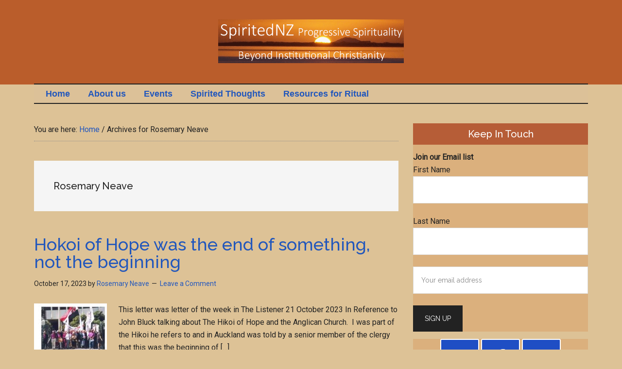

--- FILE ---
content_type: text/html; charset=UTF-8
request_url: https://spiritednz.com/author/spiritednz/
body_size: 48514
content:
<!DOCTYPE html>
<html lang="en-US">
<head >
<meta charset="UTF-8" />
<meta name="viewport" content="width=device-width, initial-scale=1" />
<meta name='robots' content='index, follow, max-image-preview:large, max-snippet:-1, max-video-preview:-1' />
	<style>img:is([sizes="auto" i], [sizes^="auto," i]) { contain-intrinsic-size: 3000px 1500px }</style>
	
	<!-- This site is optimized with the Yoast SEO plugin v26.7 - https://yoast.com/wordpress/plugins/seo/ -->
	<title>Rosemary Neave, Author at Spirited NZ - Progressive Spirituality</title>
	<link rel="canonical" href="https://spiritednz.com/author/spiritednz/" />
	<link rel="next" href="https://spiritednz.com/author/spiritednz/page/2/" />
	<meta property="og:locale" content="en_US" />
	<meta property="og:type" content="profile" />
	<meta property="og:title" content="Rosemary Neave, Author at Spirited NZ - Progressive Spirituality" />
	<meta property="og:url" content="https://spiritednz.com/author/spiritednz/" />
	<meta property="og:site_name" content="Spirited NZ - Progressive Spirituality" />
	<meta property="og:image" content="https://secure.gravatar.com/avatar/8ee6783e9e046ff1891af84dc6803063?s=500&d=mm&r=g" />
	<meta name="twitter:card" content="summary_large_image" />
	<script type="application/ld+json" class="yoast-schema-graph">{"@context":"https://schema.org","@graph":[{"@type":"ProfilePage","@id":"https://spiritednz.com/author/spiritednz/","url":"https://spiritednz.com/author/spiritednz/","name":"Rosemary Neave, Author at Spirited NZ - Progressive Spirituality","isPartOf":{"@id":"https://spiritednz.com/#website"},"primaryImageOfPage":{"@id":"https://spiritednz.com/author/spiritednz/#primaryimage"},"image":{"@id":"https://spiritednz.com/author/spiritednz/#primaryimage"},"thumbnailUrl":"https://spiritednz.com/wp-content/uploads/2023/10/Hikoi-of-Hope-–-Julia-Stuart-Archive.jpg","breadcrumb":{"@id":"https://spiritednz.com/author/spiritednz/#breadcrumb"},"inLanguage":"en-US","potentialAction":[{"@type":"ReadAction","target":["https://spiritednz.com/author/spiritednz/"]}]},{"@type":"ImageObject","inLanguage":"en-US","@id":"https://spiritednz.com/author/spiritednz/#primaryimage","url":"https://spiritednz.com/wp-content/uploads/2023/10/Hikoi-of-Hope-–-Julia-Stuart-Archive.jpg","contentUrl":"https://spiritednz.com/wp-content/uploads/2023/10/Hikoi-of-Hope-–-Julia-Stuart-Archive.jpg","width":748,"height":499,"caption":"Hikoi-of-Hope 1998"},{"@type":"BreadcrumbList","@id":"https://spiritednz.com/author/spiritednz/#breadcrumb","itemListElement":[{"@type":"ListItem","position":1,"name":"Home","item":"https://spiritednz.com/"},{"@type":"ListItem","position":2,"name":"Archives for Rosemary Neave"}]},{"@type":"WebSite","@id":"https://spiritednz.com/#website","url":"https://spiritednz.com/","name":"Spirited NZ - Progressive Spirituality","description":"Beyond Institutional Christianity","potentialAction":[{"@type":"SearchAction","target":{"@type":"EntryPoint","urlTemplate":"https://spiritednz.com/?s={search_term_string}"},"query-input":{"@type":"PropertyValueSpecification","valueRequired":true,"valueName":"search_term_string"}}],"inLanguage":"en-US"},{"@type":"Person","@id":"https://spiritednz.com/#/schema/person/ee7f3e44c7b74b7996c13b81b77640e4","name":"Rosemary Neave","image":{"@type":"ImageObject","inLanguage":"en-US","@id":"https://spiritednz.com/#/schema/person/image/","url":"https://secure.gravatar.com/avatar/b03b88c5dc9d993913d158e978c09af47493e3b6557d639a6cb15de78f303109?s=96&d=mm&r=g","contentUrl":"https://secure.gravatar.com/avatar/b03b88c5dc9d993913d158e978c09af47493e3b6557d639a6cb15de78f303109?s=96&d=mm&r=g","caption":"Rosemary Neave"},"mainEntityOfPage":{"@id":"https://spiritednz.com/author/spiritednz/"}}]}</script>
	<!-- / Yoast SEO plugin. -->


<link rel='dns-prefetch' href='//fonts.googleapis.com' />
<link rel="alternate" type="application/rss+xml" title="Spirited NZ - Progressive Spirituality &raquo; Feed" href="https://spiritednz.com/feed/" />
<link rel="alternate" type="application/rss+xml" title="Spirited NZ - Progressive Spirituality &raquo; Comments Feed" href="https://spiritednz.com/comments/feed/" />
<link rel="alternate" type="application/rss+xml" title="Spirited NZ - Progressive Spirituality &raquo; Posts by Rosemary Neave Feed" href="https://spiritednz.com/author/spiritednz/feed/" />
<script type="text/javascript">
/* <![CDATA[ */
window._wpemojiSettings = {"baseUrl":"https:\/\/s.w.org\/images\/core\/emoji\/16.0.1\/72x72\/","ext":".png","svgUrl":"https:\/\/s.w.org\/images\/core\/emoji\/16.0.1\/svg\/","svgExt":".svg","source":{"concatemoji":"https:\/\/spiritednz.com\/wp-includes\/js\/wp-emoji-release.min.js?ver=6.8.3"}};
/*! This file is auto-generated */
!function(s,n){var o,i,e;function c(e){try{var t={supportTests:e,timestamp:(new Date).valueOf()};sessionStorage.setItem(o,JSON.stringify(t))}catch(e){}}function p(e,t,n){e.clearRect(0,0,e.canvas.width,e.canvas.height),e.fillText(t,0,0);var t=new Uint32Array(e.getImageData(0,0,e.canvas.width,e.canvas.height).data),a=(e.clearRect(0,0,e.canvas.width,e.canvas.height),e.fillText(n,0,0),new Uint32Array(e.getImageData(0,0,e.canvas.width,e.canvas.height).data));return t.every(function(e,t){return e===a[t]})}function u(e,t){e.clearRect(0,0,e.canvas.width,e.canvas.height),e.fillText(t,0,0);for(var n=e.getImageData(16,16,1,1),a=0;a<n.data.length;a++)if(0!==n.data[a])return!1;return!0}function f(e,t,n,a){switch(t){case"flag":return n(e,"\ud83c\udff3\ufe0f\u200d\u26a7\ufe0f","\ud83c\udff3\ufe0f\u200b\u26a7\ufe0f")?!1:!n(e,"\ud83c\udde8\ud83c\uddf6","\ud83c\udde8\u200b\ud83c\uddf6")&&!n(e,"\ud83c\udff4\udb40\udc67\udb40\udc62\udb40\udc65\udb40\udc6e\udb40\udc67\udb40\udc7f","\ud83c\udff4\u200b\udb40\udc67\u200b\udb40\udc62\u200b\udb40\udc65\u200b\udb40\udc6e\u200b\udb40\udc67\u200b\udb40\udc7f");case"emoji":return!a(e,"\ud83e\udedf")}return!1}function g(e,t,n,a){var r="undefined"!=typeof WorkerGlobalScope&&self instanceof WorkerGlobalScope?new OffscreenCanvas(300,150):s.createElement("canvas"),o=r.getContext("2d",{willReadFrequently:!0}),i=(o.textBaseline="top",o.font="600 32px Arial",{});return e.forEach(function(e){i[e]=t(o,e,n,a)}),i}function t(e){var t=s.createElement("script");t.src=e,t.defer=!0,s.head.appendChild(t)}"undefined"!=typeof Promise&&(o="wpEmojiSettingsSupports",i=["flag","emoji"],n.supports={everything:!0,everythingExceptFlag:!0},e=new Promise(function(e){s.addEventListener("DOMContentLoaded",e,{once:!0})}),new Promise(function(t){var n=function(){try{var e=JSON.parse(sessionStorage.getItem(o));if("object"==typeof e&&"number"==typeof e.timestamp&&(new Date).valueOf()<e.timestamp+604800&&"object"==typeof e.supportTests)return e.supportTests}catch(e){}return null}();if(!n){if("undefined"!=typeof Worker&&"undefined"!=typeof OffscreenCanvas&&"undefined"!=typeof URL&&URL.createObjectURL&&"undefined"!=typeof Blob)try{var e="postMessage("+g.toString()+"("+[JSON.stringify(i),f.toString(),p.toString(),u.toString()].join(",")+"));",a=new Blob([e],{type:"text/javascript"}),r=new Worker(URL.createObjectURL(a),{name:"wpTestEmojiSupports"});return void(r.onmessage=function(e){c(n=e.data),r.terminate(),t(n)})}catch(e){}c(n=g(i,f,p,u))}t(n)}).then(function(e){for(var t in e)n.supports[t]=e[t],n.supports.everything=n.supports.everything&&n.supports[t],"flag"!==t&&(n.supports.everythingExceptFlag=n.supports.everythingExceptFlag&&n.supports[t]);n.supports.everythingExceptFlag=n.supports.everythingExceptFlag&&!n.supports.flag,n.DOMReady=!1,n.readyCallback=function(){n.DOMReady=!0}}).then(function(){return e}).then(function(){var e;n.supports.everything||(n.readyCallback(),(e=n.source||{}).concatemoji?t(e.concatemoji):e.wpemoji&&e.twemoji&&(t(e.twemoji),t(e.wpemoji)))}))}((window,document),window._wpemojiSettings);
/* ]]> */
</script>
<link rel='stylesheet' id='magazine-pro-css' href='https://spiritednz.com/wp-content/themes/magazine-pro/style.css?ver=3.2.4' type='text/css' media='all' />
<style id='magazine-pro-inline-css' type='text/css'>


		button:focus,
		button:hover,
		input[type="button"]:focus,
		input[type="button"]:hover,
		input[type="reset"]:focus,
		input[type="reset"]:hover,
		input[type="submit"]:focus,
		input[type="submit"]:hover,
		.archive-pagination li a:focus,
		.archive-pagination li a:hover,
		.archive-pagination li.active a,
		.button:focus,
		.button:hover,
		.entry-content .button:focus,
		.entry-content .button:hover,
		.home-middle a.more-link:focus,
		.home-middle a.more-link:hover,
		.home-top a.more-link:focus,
		.home-top a.more-link:hover,
		.js .content .home-middle a .entry-time,
		.js .content .home-top a .entry-time,
		.sidebar .tagcloud a:focus,
		.sidebar .tagcloud a:hover,
		.widget-area .enews-widget input[type="submit"] {
			background-color: #4e64e5;
			color: #ffffff;
		}

		.menu-toggle:focus,
		.menu-toggle:hover,
		.nav-primary .genesis-nav-menu a:focus,
		.nav-primary .genesis-nav-menu a:hover,
		.nav-primary .sub-menu a:focus,
		.nav-primary .sub-menu a:hover,
		.nav-primary .genesis-nav-menu .current-menu-item > a,
		.nav-primary .genesis-nav-menu .sub-menu .current-menu-item > a:focus,
		.nav-primary .genesis-nav-menu .sub-menu .current-menu-item > a:hover,
		.nav-primary .genesis-nav-menu a:focus,
		.nav-primary .genesis-nav-menu a:hover,
		.nav-primary .sub-menu a:focus,
		.nav-primary .sub-menu a:hover,
		.nav-primary .genesis-nav-menu .current-menu-item > a,
		.nav-primary .sub-menu-toggle:focus,
		.nav-primary .sub-menu-toggle:hover {
			color: #4e64e5;
		}

		@media only screen and (max-width: 840px) {
			nav.nav-primary .sub-menu-toggle:focus,
			nav.nav-primary .sub-menu-toggle:hover,
			nav.nav-primary.genesis-responsive-menu .genesis-nav-menu a:focus,
			nav.nav-primary.genesis-responsive-menu .genesis-nav-menu a:hover,
			nav.nav-primary.genesis-responsive-menu .genesis-nav-menu .sub-menu a:focus,
			nav.nav-primary.genesis-responsive-menu .genesis-nav-menu .sub-menu a:hover,
			#genesis-mobile-nav-primary:focus,
			#genesis-mobile-nav-primary:hover {
				color: #4e64e5;
			}
		}

		


		a:focus,
		a:hover,
		.entry-content a,
		.entry-title a:focus,
		.entry-title a:hover,
		.genesis-nav-menu a:focus,
		.genesis-nav-menu a:hover,
		.genesis-nav-menu .current-menu-item > a,
		.genesis-nav-menu .sub-menu .current-menu-item > a:focus,
		.genesis-nav-menu .sub-menu .current-menu-item > a:hover,
		.menu-toggle:focus,
		.menu-toggle:hover,
		.sub-menu-toggle:focus,
		.sub-menu-toggle:hover {
			color: #4e64e5;
		}
		
</style>
<style id='wp-emoji-styles-inline-css' type='text/css'>

	img.wp-smiley, img.emoji {
		display: inline !important;
		border: none !important;
		box-shadow: none !important;
		height: 1em !important;
		width: 1em !important;
		margin: 0 0.07em !important;
		vertical-align: -0.1em !important;
		background: none !important;
		padding: 0 !important;
	}
</style>
<link rel='stylesheet' id='wp-block-library-css' href='https://spiritednz.com/wp-includes/css/dist/block-library/style.min.css?ver=6.8.3' type='text/css' media='all' />
<style id='classic-theme-styles-inline-css' type='text/css'>
/*! This file is auto-generated */
.wp-block-button__link{color:#fff;background-color:#32373c;border-radius:9999px;box-shadow:none;text-decoration:none;padding:calc(.667em + 2px) calc(1.333em + 2px);font-size:1.125em}.wp-block-file__button{background:#32373c;color:#fff;text-decoration:none}
</style>
<style id='global-styles-inline-css' type='text/css'>
:root{--wp--preset--aspect-ratio--square: 1;--wp--preset--aspect-ratio--4-3: 4/3;--wp--preset--aspect-ratio--3-4: 3/4;--wp--preset--aspect-ratio--3-2: 3/2;--wp--preset--aspect-ratio--2-3: 2/3;--wp--preset--aspect-ratio--16-9: 16/9;--wp--preset--aspect-ratio--9-16: 9/16;--wp--preset--color--black: #000000;--wp--preset--color--cyan-bluish-gray: #abb8c3;--wp--preset--color--white: #ffffff;--wp--preset--color--pale-pink: #f78da7;--wp--preset--color--vivid-red: #cf2e2e;--wp--preset--color--luminous-vivid-orange: #ff6900;--wp--preset--color--luminous-vivid-amber: #fcb900;--wp--preset--color--light-green-cyan: #7bdcb5;--wp--preset--color--vivid-green-cyan: #00d084;--wp--preset--color--pale-cyan-blue: #8ed1fc;--wp--preset--color--vivid-cyan-blue: #0693e3;--wp--preset--color--vivid-purple: #9b51e0;--wp--preset--gradient--vivid-cyan-blue-to-vivid-purple: linear-gradient(135deg,rgba(6,147,227,1) 0%,rgb(155,81,224) 100%);--wp--preset--gradient--light-green-cyan-to-vivid-green-cyan: linear-gradient(135deg,rgb(122,220,180) 0%,rgb(0,208,130) 100%);--wp--preset--gradient--luminous-vivid-amber-to-luminous-vivid-orange: linear-gradient(135deg,rgba(252,185,0,1) 0%,rgba(255,105,0,1) 100%);--wp--preset--gradient--luminous-vivid-orange-to-vivid-red: linear-gradient(135deg,rgba(255,105,0,1) 0%,rgb(207,46,46) 100%);--wp--preset--gradient--very-light-gray-to-cyan-bluish-gray: linear-gradient(135deg,rgb(238,238,238) 0%,rgb(169,184,195) 100%);--wp--preset--gradient--cool-to-warm-spectrum: linear-gradient(135deg,rgb(74,234,220) 0%,rgb(151,120,209) 20%,rgb(207,42,186) 40%,rgb(238,44,130) 60%,rgb(251,105,98) 80%,rgb(254,248,76) 100%);--wp--preset--gradient--blush-light-purple: linear-gradient(135deg,rgb(255,206,236) 0%,rgb(152,150,240) 100%);--wp--preset--gradient--blush-bordeaux: linear-gradient(135deg,rgb(254,205,165) 0%,rgb(254,45,45) 50%,rgb(107,0,62) 100%);--wp--preset--gradient--luminous-dusk: linear-gradient(135deg,rgb(255,203,112) 0%,rgb(199,81,192) 50%,rgb(65,88,208) 100%);--wp--preset--gradient--pale-ocean: linear-gradient(135deg,rgb(255,245,203) 0%,rgb(182,227,212) 50%,rgb(51,167,181) 100%);--wp--preset--gradient--electric-grass: linear-gradient(135deg,rgb(202,248,128) 0%,rgb(113,206,126) 100%);--wp--preset--gradient--midnight: linear-gradient(135deg,rgb(2,3,129) 0%,rgb(40,116,252) 100%);--wp--preset--font-size--small: 13px;--wp--preset--font-size--medium: 20px;--wp--preset--font-size--large: 36px;--wp--preset--font-size--x-large: 42px;--wp--preset--spacing--20: 0.44rem;--wp--preset--spacing--30: 0.67rem;--wp--preset--spacing--40: 1rem;--wp--preset--spacing--50: 1.5rem;--wp--preset--spacing--60: 2.25rem;--wp--preset--spacing--70: 3.38rem;--wp--preset--spacing--80: 5.06rem;--wp--preset--shadow--natural: 6px 6px 9px rgba(0, 0, 0, 0.2);--wp--preset--shadow--deep: 12px 12px 50px rgba(0, 0, 0, 0.4);--wp--preset--shadow--sharp: 6px 6px 0px rgba(0, 0, 0, 0.2);--wp--preset--shadow--outlined: 6px 6px 0px -3px rgba(255, 255, 255, 1), 6px 6px rgba(0, 0, 0, 1);--wp--preset--shadow--crisp: 6px 6px 0px rgba(0, 0, 0, 1);}:where(.is-layout-flex){gap: 0.5em;}:where(.is-layout-grid){gap: 0.5em;}body .is-layout-flex{display: flex;}.is-layout-flex{flex-wrap: wrap;align-items: center;}.is-layout-flex > :is(*, div){margin: 0;}body .is-layout-grid{display: grid;}.is-layout-grid > :is(*, div){margin: 0;}:where(.wp-block-columns.is-layout-flex){gap: 2em;}:where(.wp-block-columns.is-layout-grid){gap: 2em;}:where(.wp-block-post-template.is-layout-flex){gap: 1.25em;}:where(.wp-block-post-template.is-layout-grid){gap: 1.25em;}.has-black-color{color: var(--wp--preset--color--black) !important;}.has-cyan-bluish-gray-color{color: var(--wp--preset--color--cyan-bluish-gray) !important;}.has-white-color{color: var(--wp--preset--color--white) !important;}.has-pale-pink-color{color: var(--wp--preset--color--pale-pink) !important;}.has-vivid-red-color{color: var(--wp--preset--color--vivid-red) !important;}.has-luminous-vivid-orange-color{color: var(--wp--preset--color--luminous-vivid-orange) !important;}.has-luminous-vivid-amber-color{color: var(--wp--preset--color--luminous-vivid-amber) !important;}.has-light-green-cyan-color{color: var(--wp--preset--color--light-green-cyan) !important;}.has-vivid-green-cyan-color{color: var(--wp--preset--color--vivid-green-cyan) !important;}.has-pale-cyan-blue-color{color: var(--wp--preset--color--pale-cyan-blue) !important;}.has-vivid-cyan-blue-color{color: var(--wp--preset--color--vivid-cyan-blue) !important;}.has-vivid-purple-color{color: var(--wp--preset--color--vivid-purple) !important;}.has-black-background-color{background-color: var(--wp--preset--color--black) !important;}.has-cyan-bluish-gray-background-color{background-color: var(--wp--preset--color--cyan-bluish-gray) !important;}.has-white-background-color{background-color: var(--wp--preset--color--white) !important;}.has-pale-pink-background-color{background-color: var(--wp--preset--color--pale-pink) !important;}.has-vivid-red-background-color{background-color: var(--wp--preset--color--vivid-red) !important;}.has-luminous-vivid-orange-background-color{background-color: var(--wp--preset--color--luminous-vivid-orange) !important;}.has-luminous-vivid-amber-background-color{background-color: var(--wp--preset--color--luminous-vivid-amber) !important;}.has-light-green-cyan-background-color{background-color: var(--wp--preset--color--light-green-cyan) !important;}.has-vivid-green-cyan-background-color{background-color: var(--wp--preset--color--vivid-green-cyan) !important;}.has-pale-cyan-blue-background-color{background-color: var(--wp--preset--color--pale-cyan-blue) !important;}.has-vivid-cyan-blue-background-color{background-color: var(--wp--preset--color--vivid-cyan-blue) !important;}.has-vivid-purple-background-color{background-color: var(--wp--preset--color--vivid-purple) !important;}.has-black-border-color{border-color: var(--wp--preset--color--black) !important;}.has-cyan-bluish-gray-border-color{border-color: var(--wp--preset--color--cyan-bluish-gray) !important;}.has-white-border-color{border-color: var(--wp--preset--color--white) !important;}.has-pale-pink-border-color{border-color: var(--wp--preset--color--pale-pink) !important;}.has-vivid-red-border-color{border-color: var(--wp--preset--color--vivid-red) !important;}.has-luminous-vivid-orange-border-color{border-color: var(--wp--preset--color--luminous-vivid-orange) !important;}.has-luminous-vivid-amber-border-color{border-color: var(--wp--preset--color--luminous-vivid-amber) !important;}.has-light-green-cyan-border-color{border-color: var(--wp--preset--color--light-green-cyan) !important;}.has-vivid-green-cyan-border-color{border-color: var(--wp--preset--color--vivid-green-cyan) !important;}.has-pale-cyan-blue-border-color{border-color: var(--wp--preset--color--pale-cyan-blue) !important;}.has-vivid-cyan-blue-border-color{border-color: var(--wp--preset--color--vivid-cyan-blue) !important;}.has-vivid-purple-border-color{border-color: var(--wp--preset--color--vivid-purple) !important;}.has-vivid-cyan-blue-to-vivid-purple-gradient-background{background: var(--wp--preset--gradient--vivid-cyan-blue-to-vivid-purple) !important;}.has-light-green-cyan-to-vivid-green-cyan-gradient-background{background: var(--wp--preset--gradient--light-green-cyan-to-vivid-green-cyan) !important;}.has-luminous-vivid-amber-to-luminous-vivid-orange-gradient-background{background: var(--wp--preset--gradient--luminous-vivid-amber-to-luminous-vivid-orange) !important;}.has-luminous-vivid-orange-to-vivid-red-gradient-background{background: var(--wp--preset--gradient--luminous-vivid-orange-to-vivid-red) !important;}.has-very-light-gray-to-cyan-bluish-gray-gradient-background{background: var(--wp--preset--gradient--very-light-gray-to-cyan-bluish-gray) !important;}.has-cool-to-warm-spectrum-gradient-background{background: var(--wp--preset--gradient--cool-to-warm-spectrum) !important;}.has-blush-light-purple-gradient-background{background: var(--wp--preset--gradient--blush-light-purple) !important;}.has-blush-bordeaux-gradient-background{background: var(--wp--preset--gradient--blush-bordeaux) !important;}.has-luminous-dusk-gradient-background{background: var(--wp--preset--gradient--luminous-dusk) !important;}.has-pale-ocean-gradient-background{background: var(--wp--preset--gradient--pale-ocean) !important;}.has-electric-grass-gradient-background{background: var(--wp--preset--gradient--electric-grass) !important;}.has-midnight-gradient-background{background: var(--wp--preset--gradient--midnight) !important;}.has-small-font-size{font-size: var(--wp--preset--font-size--small) !important;}.has-medium-font-size{font-size: var(--wp--preset--font-size--medium) !important;}.has-large-font-size{font-size: var(--wp--preset--font-size--large) !important;}.has-x-large-font-size{font-size: var(--wp--preset--font-size--x-large) !important;}
:where(.wp-block-post-template.is-layout-flex){gap: 1.25em;}:where(.wp-block-post-template.is-layout-grid){gap: 1.25em;}
:where(.wp-block-columns.is-layout-flex){gap: 2em;}:where(.wp-block-columns.is-layout-grid){gap: 2em;}
:root :where(.wp-block-pullquote){font-size: 1.5em;line-height: 1.6;}
</style>
<link rel='stylesheet' id='dashicons-css' href='https://spiritednz.com/wp-includes/css/dashicons.min.css?ver=6.8.3' type='text/css' media='all' />
<link rel='stylesheet' id='google-fonts-css' href='//fonts.googleapis.com/css?family=Roboto%3A300%2C400%7CRaleway%3A400%2C500%2C900&#038;ver=3.2.4' type='text/css' media='all' />
<link rel='stylesheet' id='simple-social-icons-font-css' href='https://spiritednz.com/wp-content/plugins/simple-social-icons/css/style.css?ver=4.0.0' type='text/css' media='all' />
<link rel='stylesheet' id='gppro-style-css' href='//spiritednz.com/dpp-custom-styles-5159ae63468e0355bb00a919139b6155?ver=6.8.3' type='text/css' media='all' />
<script type="text/javascript" src="https://spiritednz.com/wp-includes/js/jquery/jquery.min.js?ver=3.7.1" id="jquery-core-js"></script>
<script type="text/javascript" src="https://spiritednz.com/wp-includes/js/jquery/jquery-migrate.min.js?ver=3.4.1" id="jquery-migrate-js"></script>
<script type="text/javascript" src="https://spiritednz.com/wp-content/themes/magazine-pro/js/entry-date.js?ver=1.0.0" id="magazine-entry-date-js"></script>
<link rel="https://api.w.org/" href="https://spiritednz.com/wp-json/" /><link rel="alternate" title="JSON" type="application/json" href="https://spiritednz.com/wp-json/wp/v2/users/1" /><link rel="EditURI" type="application/rsd+xml" title="RSD" href="https://spiritednz.com/xmlrpc.php?rsd" />
<meta name="generator" content="WordPress 6.8.3" />
<link rel="pingback" href="https://spiritednz.com/xmlrpc.php" />
<style type="text/css">.site-title a { background: url(https://spiritednz.com/wp-content/uploads/2018/11/sunrise-760.gif) no-repeat !important; }</style>
<link rel="icon" href="https://spiritednz.com/wp-content/uploads/2018/11/cropped-Spirited-nz-small-logo-32x32.jpg" sizes="32x32" />
<link rel="icon" href="https://spiritednz.com/wp-content/uploads/2018/11/cropped-Spirited-nz-small-logo-192x192.jpg" sizes="192x192" />
<link rel="apple-touch-icon" href="https://spiritednz.com/wp-content/uploads/2018/11/cropped-Spirited-nz-small-logo-180x180.jpg" />
<meta name="msapplication-TileImage" content="https://spiritednz.com/wp-content/uploads/2018/11/cropped-Spirited-nz-small-logo-270x270.jpg" />
</head>
<body class="archive author author-spiritednz author-1 wp-theme-genesis wp-child-theme-magazine-pro custom-header header-image header-full-width content-sidebar genesis-breadcrumbs-visible genesis-footer-widgets-visible gppro-custom"><div class="site-container"><ul class="genesis-skip-link"><li><a href="#genesis-content" class="screen-reader-shortcut"> Skip to main content</a></li><li><a href="#genesis-nav-secondary" class="screen-reader-shortcut"> Skip to secondary menu</a></li><li><a href="#genesis-sidebar-primary" class="screen-reader-shortcut"> Skip to primary sidebar</a></li><li><a href="#genesis-footer-widgets" class="screen-reader-shortcut"> Skip to footer</a></li></ul><header class="site-header"><div class="wrap"><div class="title-area"><p class="site-title"><a href="https://spiritednz.com/">Spirited NZ - Progressive Spirituality</a></p><p class="site-description">Beyond Institutional Christianity</p></div></div></header><nav class="nav-secondary" aria-label="Secondary" id="genesis-nav-secondary"><div class="wrap"><ul id="menu-main-menu-2" class="menu genesis-nav-menu menu-secondary js-superfish"><li id="menu-item-101" class="menu-item menu-item-type-custom menu-item-object-custom menu-item-home menu-item-101"><a href="https://spiritednz.com"><span >Home</span></a></li>
<li id="menu-item-130" class="menu-item menu-item-type-post_type menu-item-object-page menu-item-has-children menu-item-130"><a href="https://spiritednz.com/about-us/"><span >About us</span></a>
<ul class="sub-menu">
	<li id="menu-item-108" class="menu-item menu-item-type-post_type menu-item-object-page menu-item-108"><a href="https://spiritednz.com/get-involved/"><span >How to get involved</span></a></li>
	<li id="menu-item-102" class="menu-item menu-item-type-post_type menu-item-object-page menu-item-102"><a href="https://spiritednz.com/about-sande-ramage/"><span >About Sande Ramage</span></a></li>
</ul>
</li>
<li id="menu-item-105" class="menu-item menu-item-type-custom menu-item-object-custom menu-item-has-children menu-item-105"><a href="#"><span >Events</span></a>
<ul class="sub-menu">
	<li id="menu-item-104" class="menu-item menu-item-type-post_type menu-item-object-page menu-item-104"><a href="https://spiritednz.com/2018-womens-spirituality-conference/"><span >2018 Women&#8217;s Spirituality Gathering</span></a></li>
	<li id="menu-item-103" class="menu-item menu-item-type-post_type menu-item-object-page menu-item-103"><a href="https://spiritednz.com/the-1988-conference-empowering-to-transform/"><span >The 1988 Conference Empowering to Transform</span></a></li>
	<li id="menu-item-286" class="menu-item menu-item-type-post_type menu-item-object-page menu-item-286"><a href="https://spiritednz.com/braided/"><span >BRAIDED – Te Awa Whiria</span></a></li>
</ul>
</li>
<li id="menu-item-174" class="menu-item menu-item-type-taxonomy menu-item-object-category menu-item-174"><a href="https://spiritednz.com/category/spirited-thoughts/"><span >Spirited Thoughts</span></a></li>
<li id="menu-item-341" class="menu-item menu-item-type-taxonomy menu-item-object-category menu-item-341"><a href="https://spiritednz.com/category/resources-for-ritual/"><span >Resources for Ritual</span></a></li>
</ul></div></nav><div class="site-inner"><div class="content-sidebar-wrap"><main class="content" id="genesis-content"><div class="breadcrumb">You are here: <span class="breadcrumb-link-wrap"><a class="breadcrumb-link" href="https://spiritednz.com/"><span class="breadcrumb-link-text-wrap">Home</span></a><meta ></span> <span aria-label="breadcrumb separator">/</span> Archives for Rosemary Neave</div><div class="archive-description author-archive-description author-description"><h1 class="archive-title">Rosemary Neave</h1></div><article class="post-403 post type-post status-publish format-standard has-post-thumbnail category-rosemary-reflects entry" aria-label="Hokoi of Hope was the end of something, not the beginning"><header class="entry-header"><h2 class="entry-title"><a class="entry-title-link" rel="bookmark" href="https://spiritednz.com/hokoi-of-hope-was-the-end-of-something-not-the-beginning/">Hokoi of Hope was the end of something, not the beginning</a></h2>
<p class="entry-meta"><time class="entry-time">October 17, 2023</time> by <span class="entry-author"><a href="https://spiritednz.com/author/spiritednz/" class="entry-author-link" rel="author"><span class="entry-author-name">Rosemary Neave</span></a></span> <span class="entry-comments-link"><a href="https://spiritednz.com/hokoi-of-hope-was-the-end-of-something-not-the-beginning/#respond">Leave a Comment</a></span> </p></header><div class="entry-content"><a class="entry-image-link" href="https://spiritednz.com/hokoi-of-hope-was-the-end-of-something-not-the-beginning/" aria-hidden="true" tabindex="-1"><img width="150" height="100" src="https://spiritednz.com/wp-content/uploads/2023/10/Hikoi-of-Hope-–-Julia-Stuart-Archive-150x100.jpg" class="alignleft post-image entry-image" alt="Hikoi-of-Hope 1998" decoding="async" srcset="https://spiritednz.com/wp-content/uploads/2023/10/Hikoi-of-Hope-–-Julia-Stuart-Archive-150x100.jpg 150w, https://spiritednz.com/wp-content/uploads/2023/10/Hikoi-of-Hope-–-Julia-Stuart-Archive-300x200.jpg 300w, https://spiritednz.com/wp-content/uploads/2023/10/Hikoi-of-Hope-–-Julia-Stuart-Archive.jpg 748w" sizes="(max-width: 150px) 100vw, 150px" /></a><p>This letter was letter of the week in The Listener 21 October 2023 In Reference to John Bluck talking about The Hikoi of Hope and the Anglican Church.  I was part of the Hikoi he refers to and in Auckland was told by a senior member of the clergy that this was the beginning of [&hellip;]</p>
</div></article><article class="post-385 post type-post status-publish format-standard has-post-thumbnail category-news entry" aria-label="Touching the Sacred &#8211; a job opportunity"><header class="entry-header"><h2 class="entry-title"><a class="entry-title-link" rel="bookmark" href="https://spiritednz.com/touching-the-sacred-a-job-opportunity/">Touching the Sacred &#8211; a job opportunity</a></h2>
<p class="entry-meta"><time class="entry-time">September 17, 2021</time> by <span class="entry-author"><a href="https://spiritednz.com/author/spiritednz/" class="entry-author-link" rel="author"><span class="entry-author-name">Rosemary Neave</span></a></span> <span class="entry-comments-link"><a href="https://spiritednz.com/touching-the-sacred-a-job-opportunity/#respond">Leave a Comment</a></span> </p></header><div class="entry-content"><a class="entry-image-link" href="https://spiritednz.com/touching-the-sacred-a-job-opportunity/" aria-hidden="true" tabindex="-1"><img width="150" height="100" src="https://spiritednz.com/wp-content/uploads/2021/09/Transitional-Cathedral-5-150x100.jpg" class="alignleft post-image entry-image" alt="Transitional-Cathedral-5" decoding="async" loading="lazy" srcset="https://spiritednz.com/wp-content/uploads/2021/09/Transitional-Cathedral-5-150x100.jpg 150w, https://spiritednz.com/wp-content/uploads/2021/09/Transitional-Cathedral-5-300x200.jpg 300w, https://spiritednz.com/wp-content/uploads/2021/09/Transitional-Cathedral-5-768x512.jpg 768w, https://spiritednz.com/wp-content/uploads/2021/09/Transitional-Cathedral-5.jpg 800w" sizes="auto, (max-width: 150px) 100vw, 150px" /></a><p>Anglican Diocese of Christchurch St Luke’s Chaplain to the Inner City “Touching the sacred / serving the city”. Have you a creative spirit with a zest for life, want a new challenge and a sense of adventure? Have you a heart for inner city ministry and would be excited at the possibility of engaging with [&hellip;]</p>
</div></article><article class="post-377 post type-post status-publish format-standard has-post-thumbnail category-rosemary-reflects entry" aria-label="The Need to Rediscover &#8220;we&#8221;"><header class="entry-header"><h2 class="entry-title"><a class="entry-title-link" rel="bookmark" href="https://spiritednz.com/the-need-to-rediscover-we/">The Need to Rediscover &#8220;we&#8221;</a></h2>
<p class="entry-meta"><time class="entry-time">June 29, 2021</time> by <span class="entry-author"><a href="https://spiritednz.com/author/spiritednz/" class="entry-author-link" rel="author"><span class="entry-author-name">Rosemary Neave</span></a></span> <span class="entry-comments-link"><a href="https://spiritednz.com/the-need-to-rediscover-we/#respond">Leave a Comment</a></span> </p></header><div class="entry-content"><a class="entry-image-link" href="https://spiritednz.com/the-need-to-rediscover-we/" aria-hidden="true" tabindex="-1"><img width="150" height="79" src="https://spiritednz.com/wp-content/uploads/2021/06/What-is-Collaboration-150x79.jpg" class="alignleft post-image entry-image" alt="" decoding="async" loading="lazy" srcset="https://spiritednz.com/wp-content/uploads/2021/06/What-is-Collaboration-150x79.jpg 150w, https://spiritednz.com/wp-content/uploads/2021/06/What-is-Collaboration-300x159.jpg 300w, https://spiritednz.com/wp-content/uploads/2021/06/What-is-Collaboration-768x407.jpg 768w, https://spiritednz.com/wp-content/uploads/2021/06/What-is-Collaboration.jpg 850w" sizes="auto, (max-width: 150px) 100vw, 150px" /></a><p>Letter published in The Press 29 June 2021 There is something deeply systemically wrong in New Zealand.  On the one hand we have the heartfelt outpouring of support after March 15, student armies who mobilise to help farmers, and people donating to buy the new regional park Te Ahu Pātiki.  This is us. On the [&hellip;]</p>
</div></article><article class="post-363 post type-post status-publish format-standard has-post-thumbnail category-braided-te-awa-whiria category-touching-the-sacred entry" aria-label="Autumn Equinox  Celebration + other things from Braided"><header class="entry-header"><h2 class="entry-title"><a class="entry-title-link" rel="bookmark" href="https://spiritednz.com/what-has-come-out-of-braided/">Autumn Equinox  Celebration + other things from Braided</a></h2>
<p class="entry-meta"><time class="entry-time">February 10, 2021</time> by <span class="entry-author"><a href="https://spiritednz.com/author/spiritednz/" class="entry-author-link" rel="author"><span class="entry-author-name">Rosemary Neave</span></a></span> <span class="entry-comments-link"><a href="https://spiritednz.com/what-has-come-out-of-braided/#comments">5 Comments</a></span> </p></header><div class="entry-content"><a class="entry-image-link" href="https://spiritednz.com/what-has-come-out-of-braided/" aria-hidden="true" tabindex="-1"><img width="150" height="150" src="https://spiritednz.com/wp-content/uploads/2021/02/claudia-soraya-3m15w5sirVs-unsplash-150x150.jpg" class="alignleft post-image entry-image" alt="" decoding="async" loading="lazy" srcset="https://spiritednz.com/wp-content/uploads/2021/02/claudia-soraya-3m15w5sirVs-unsplash-150x150.jpg 150w, https://spiritednz.com/wp-content/uploads/2021/02/claudia-soraya-3m15w5sirVs-unsplash-300x300.jpg 300w, https://spiritednz.com/wp-content/uploads/2021/02/claudia-soraya-3m15w5sirVs-unsplash-768x768.jpg 768w, https://spiritednz.com/wp-content/uploads/2021/02/claudia-soraya-3m15w5sirVs-unsplash-100x100.jpg 100w, https://spiritednz.com/wp-content/uploads/2021/02/claudia-soraya-3m15w5sirVs-unsplash.jpg 1000w" sizes="auto, (max-width: 150px) 100vw, 150px" /></a><p>One thing that was clear at our Braided Hui last year is that those who are no longer connected to the Christian Tradition feel there is very few places for them to connect with the Sacred as a group. On the whole the Churches seem uninterested in connecting with the &#8220;80%&#8221;, many of who used [&hellip;]</p>
</div></article><article class="post-351 post type-post status-publish format-standard has-post-thumbnail category-braided-te-awa-whiria entry" aria-label="Braided &#8211; what happened on the day&#8230;"><header class="entry-header"><h2 class="entry-title"><a class="entry-title-link" rel="bookmark" href="https://spiritednz.com/braided-what-happened-on-the-day/">Braided &#8211; what happened on the day&#8230;</a></h2>
<p class="entry-meta"><time class="entry-time">February 10, 2021</time> by <span class="entry-author"><a href="https://spiritednz.com/author/spiritednz/" class="entry-author-link" rel="author"><span class="entry-author-name">Rosemary Neave</span></a></span> <span class="entry-comments-link"><a href="https://spiritednz.com/braided-what-happened-on-the-day/#respond">Leave a Comment</a></span> </p></header><div class="entry-content"><a class="entry-image-link" href="https://spiritednz.com/braided-what-happened-on-the-day/" aria-hidden="true" tabindex="-1"><img width="150" height="113" src="https://spiritednz.com/wp-content/uploads/2021/02/IMG_0192-150x113.jpeg" class="alignleft post-image entry-image" alt="" decoding="async" loading="lazy" srcset="https://spiritednz.com/wp-content/uploads/2021/02/IMG_0192-150x113.jpeg 150w, https://spiritednz.com/wp-content/uploads/2021/02/IMG_0192-300x225.jpeg 300w, https://spiritednz.com/wp-content/uploads/2021/02/IMG_0192-1024x768.jpeg 1024w, https://spiritednz.com/wp-content/uploads/2021/02/IMG_0192-768x576.jpeg 768w, https://spiritednz.com/wp-content/uploads/2021/02/IMG_0192.jpeg 1200w" sizes="auto, (max-width: 150px) 100vw, 150px" /></a><p>On 28 November 2020 after 3 Covid postponements about 70 met at Aldersgate to uncover and weave some conversations about spiritual health in Ōtautahi Christchurch. In kicking off the day-long hui, Braided: Te Awa Whiria &#8211; Conversation on Spirituality, Deirdre Carroll (Ngāi Tahu from Ngāi Tūāhiriri Marae) asked, while we know where to go to [&hellip;]</p>
</div></article><div class="archive-pagination pagination"><div class="pagination-next alignright"><a href="https://spiritednz.com/author/spiritednz/page/2/" >Next Page &#x000BB;</a></div></div></main><aside class="sidebar sidebar-primary widget-area" role="complementary" aria-label="Primary Sidebar" id="genesis-sidebar-primary"><h2 class="genesis-sidebar-title screen-reader-text">Primary Sidebar</h2><section id="mc4wp_form_widget-2" class="widget widget_mc4wp_form_widget"><div class="widget-wrap"><h3 class="widgettitle widget-title">Keep in Touch</h3>
<script>(function() {
	window.mc4wp = window.mc4wp || {
		listeners: [],
		forms: {
			on: function(evt, cb) {
				window.mc4wp.listeners.push(
					{
						event   : evt,
						callback: cb
					}
				);
			}
		}
	}
})();
</script><!-- Mailchimp for WordPress v4.10.9 - https://wordpress.org/plugins/mailchimp-for-wp/ --><form id="mc4wp-form-1" class="mc4wp-form mc4wp-form-21" method="post" data-id="21" data-name="Spiritednz" ><div class="mc4wp-form-fields"><strong>Join our Email list</strong><p>
    <label>First Name</label>
    <input type="text" name="FNAME">
</p>
<p>
    <label>Last Name</label>
    <input type="text" name="LNAME">
</p>
 </label>
	<input type="email" name="EMAIL" placeholder="Your email address" required />
</p>

<p>
	<input type="submit" value="Sign up" />
</p></div><label style="display: none !important;">Leave this field empty if you're human: <input type="text" name="_mc4wp_honeypot" value="" tabindex="-1" autocomplete="off" /></label><input type="hidden" name="_mc4wp_timestamp" value="1768828640" /><input type="hidden" name="_mc4wp_form_id" value="21" /><input type="hidden" name="_mc4wp_form_element_id" value="mc4wp-form-1" /><div class="mc4wp-response"></div></form><!-- / Mailchimp for WordPress Plugin --></div></section>
<section id="simple-social-icons-2" class="widget simple-social-icons"><div class="widget-wrap"><ul class="aligncenter"><li class="ssi-email"><a href="mailto:rosemary@spiritednz.com" ><svg role="img" class="social-email" aria-labelledby="social-email-2"><title id="social-email-2">Email</title><use xlink:href="https://spiritednz.com/wp-content/plugins/simple-social-icons/symbol-defs.svg#social-email"></use></svg></a></li><li class="ssi-facebook"><a href="https://www.facebook.com/spiritednz" ><svg role="img" class="social-facebook" aria-labelledby="social-facebook-2"><title id="social-facebook-2">Facebook</title><use xlink:href="https://spiritednz.com/wp-content/plugins/simple-social-icons/symbol-defs.svg#social-facebook"></use></svg></a></li><li class="ssi-twitter"><a href="https://twitter.com/spiritednz" ><svg role="img" class="social-twitter" aria-labelledby="social-twitter-2"><title id="social-twitter-2">Twitter</title><use xlink:href="https://spiritednz.com/wp-content/plugins/simple-social-icons/symbol-defs.svg#social-twitter"></use></svg></a></li></ul></div></section>
<section id="feederninja_widget-2" class="widget FeederNinja_Widget"><div class="widget-wrap">
        <div class="commonninja_component" comp-type="feed" comp-id="e1539c95f0a8a5482e162e448d2a38b8"></div>
					<script type="text/javascript">
					(function() {
						var script = document.createElement('script');
						script.type = 'text/javascript';
						script.src = 'https://cdn.commoninja.com/sdk/latest/commonninja.js';
						document.getElementsByTagName('head')[0].appendChild(script);
					})();
					</script></div></section>
<section id="categories-2" class="widget widget_categories"><div class="widget-wrap"><h3 class="widgettitle widget-title">Seach our posts</h3>
<form action="https://spiritednz.com" method="get"><label class="screen-reader-text" for="cat">Seach our posts</label><select  name='cat' id='cat' class='postform'>
	<option value='-1'>Select Category</option>
	<option class="level-0" value="10">Events&nbsp;&nbsp;(4)</option>
	<option class="level-1" value="12">&nbsp;&nbsp;&nbsp;Braided &#8211; Te Awa Whiria&nbsp;&nbsp;(3)</option>
	<option class="level-1" value="11">&nbsp;&nbsp;&nbsp;Touching the Sacred &#8211; contemporary rituals&nbsp;&nbsp;(2)</option>
	<option class="level-0" value="16">News&nbsp;&nbsp;(1)</option>
	<option class="level-0" value="13">Resources for Ritual&nbsp;&nbsp;(1)</option>
	<option class="level-1" value="14">&nbsp;&nbsp;&nbsp;Blessings&nbsp;&nbsp;(1)</option>
	<option class="level-0" value="9">Spirited Thoughts&nbsp;&nbsp;(8)</option>
	<option class="level-1" value="3">&nbsp;&nbsp;&nbsp;Rosemary reflects&nbsp;&nbsp;(5)</option>
	<option class="level-1" value="15">&nbsp;&nbsp;&nbsp;Sustainability&nbsp;&nbsp;(1)</option>
	<option class="level-1" value="8">&nbsp;&nbsp;&nbsp;Women&#8217;s Spirituality&nbsp;&nbsp;(1)</option>
</select>
</form><script type="text/javascript">
/* <![CDATA[ */

(function() {
	var dropdown = document.getElementById( "cat" );
	function onCatChange() {
		if ( dropdown.options[ dropdown.selectedIndex ].value > 0 ) {
			dropdown.parentNode.submit();
		}
	}
	dropdown.onchange = onCatChange;
})();

/* ]]> */
</script>
</div></section>
<section id="search-3" class="widget widget_search"><div class="widget-wrap"><form class="search-form" method="get" action="https://spiritednz.com/" role="search"><label class="search-form-label screen-reader-text" for="searchform-1">Search the site ...</label><input class="search-form-input" type="search" name="s" id="searchform-1" placeholder="Search the site ..."><input class="search-form-submit" type="submit" value="Search"><meta content="https://spiritednz.com/?s={s}"></form></div></section>
<section id="simple-links-2" class="widget sl-links-main"><div class="widget-wrap"><h3 class="widgettitle widget-title">Links worth connecting to</h3>
<ul class="simple-links-list simple-links-2-list" id="simple-links-2-list"><li class="simple-links-item simple-links-widget-item" id="link-137"><a href="https://progressivechristianityaotearoa.com/" title="Progressive Christianity Aotearoa is a space for people exploring just living, spirituality and faith with 21st century sensibilities, especially in a South Pacific context.  Hosted by folk at St Andrews on the Terrace Presbyterian Church in Wellington New Zealand." target="_blank" >Progressive Christianity Aotearoa</a></li><li class="simple-links-item simple-links-widget-item" id="link-141"><a href="https://spiritedcrone.co.nz" title="Trying to deliver people centred care under tight constraints in the health, welfare and community sectors is challenging. 
Under those circumstances, responsiveness, compassion and sense of purpose can be the casualties." target="_blank" >Spirited Crone - Sande Ramage</a></li><li class="simple-links-item simple-links-widget-item" id="link-144"><a href="https://barbarabrowntaylor.com/" title="Writer, Speaker, Spiritual Contrarian.
I say things you&#039;re not supposed to say." target="_blank" >Barbara Brown Taylor</a></li><li class="simple-links-item simple-links-widget-item" id="link-147"><a href="http://www.grettavosper.ca/" title="Let&#039;s start a conversation about just and compassionate living.
I believe people can support each other with love and wisdom in a church with or without the god called God." target="_blank" >Gretta Vospa - Minister and Athiest</a></li><li class="simple-links-item simple-links-widget-item" id="link-150"><a href="http://www.lifeaftergod.org" title="Life After God exists to empower people and communities to live deeply into the space after God. 
This in-between world is lonely and uncharted. Our mission is to create safe, hospitable space for people to explore their doubts, recalibrate their ‘moral compass,’ and create new friendships." target="_blank" >Life after God</a></li><li class="simple-links-item simple-links-widget-item" id="link-154"><a href="https://www.makers.com/faith" title="Nadia Bolz-Weber is the tattooed, no-nonsense Evangelical Lutheran pastor who will blow you away with her honesty, hilarity, and plenty of &quot;holy sh*t&quot; enlightenment. 
Watch and share these life-changing lessons in which Nadia calls out the BS of having it all, reassures you that your worthiness is not in your busyness, and teaches us to drop the social media filters and accept ourselves just as we are. Preach!" target="_blank" >Have a Little Faith - Nadia Bolz-Weber</a></li></ul><!-- End .simple-links-list --></div></section>
</aside></div></div><div class="footer-widgets" id="genesis-footer-widgets"><h2 class="genesis-sidebar-title screen-reader-text">Footer</h2><div class="wrap"><div class="widget-area footer-widgets-1 footer-widget-area"><section id="text-2" class="widget widget_text"><div class="widget-wrap"><h3 class="widgettitle widget-title">Contibutors</h3>
			<div class="textwidget"><p><strong>Rosemary Neave: <a href="mailto:rosemary@spiritednz.com">rosemary@spiritednz.com</a><br />
Sande Ramage: <a href="mailto:sande.ramage@gmail.com">sande.ramage@gmail.com</a></strong></p>
<p>Other contributors welcome!</p>
</div>
		</div></section>
</div></div></div><footer class="site-footer"><div class="wrap"><p>Copyright &#xA9;&nbsp;2026 · <a href="http://my.studiopress.com/themes/magazine/">Magazine Pro</a> on <a href="https://www.studiopress.com/">Genesis Framework</a> · <a href="https://wordpress.org/">WordPress</a> · <a rel="nofollow" href="https://spiritednz.com/wp-login.php">Log in</a></p></div></footer></div><script type="speculationrules">
{"prefetch":[{"source":"document","where":{"and":[{"href_matches":"\/*"},{"not":{"href_matches":["\/wp-*.php","\/wp-admin\/*","\/wp-content\/uploads\/*","\/wp-content\/*","\/wp-content\/plugins\/*","\/wp-content\/themes\/magazine-pro\/*","\/wp-content\/themes\/genesis\/*","\/*\\?(.+)"]}},{"not":{"selector_matches":"a[rel~=\"nofollow\"]"}},{"not":{"selector_matches":".no-prefetch, .no-prefetch a"}}]},"eagerness":"conservative"}]}
</script>
<script>(function() {function maybePrefixUrlField () {
  const value = this.value.trim()
  if (value !== '' && value.indexOf('http') !== 0) {
    this.value = 'http://' + value
  }
}

const urlFields = document.querySelectorAll('.mc4wp-form input[type="url"]')
for (let j = 0; j < urlFields.length; j++) {
  urlFields[j].addEventListener('blur', maybePrefixUrlField)
}
})();</script><style type="text/css" media="screen">#simple-social-icons-2 ul li a, #simple-social-icons-2 ul li a:hover, #simple-social-icons-2 ul li a:focus { background-color: #1f4ec4 !important; border-radius: 3px; color: #ffffff !important; border: 2px #ffffff solid !important; font-size: 38px; padding: 19px; }  #simple-social-icons-2 ul li a:hover, #simple-social-icons-2 ul li a:focus { background-color: #17b598 !important; border-color: #ffffff !important; color: #ffffff !important; }  #simple-social-icons-2 ul li a:focus { outline: 1px dotted #17b598 !important; }</style><script type="text/javascript" src="https://spiritednz.com/wp-includes/js/hoverIntent.min.js?ver=1.10.2" id="hoverIntent-js"></script>
<script type="text/javascript" src="https://spiritednz.com/wp-content/themes/genesis/lib/js/menu/superfish.min.js?ver=1.7.10" id="superfish-js"></script>
<script type="text/javascript" src="https://spiritednz.com/wp-content/themes/genesis/lib/js/menu/superfish.args.min.js?ver=3.6.1" id="superfish-args-js"></script>
<script type="text/javascript" src="https://spiritednz.com/wp-content/themes/genesis/lib/js/skip-links.min.js?ver=3.6.1" id="skip-links-js"></script>
<script type="text/javascript" id="magazine-responsive-menu-js-extra">
/* <![CDATA[ */
var genesis_responsive_menu = {"mainMenu":"Menu","subMenu":"Submenu","menuClasses":{"combine":[".nav-primary",".nav-header",".nav-secondary"]}};
/* ]]> */
</script>
<script type="text/javascript" src="https://spiritednz.com/wp-content/themes/magazine-pro/js/responsive-menus.min.js?ver=3.2.4" id="magazine-responsive-menu-js"></script>
<script type="text/javascript" defer src="https://spiritednz.com/wp-content/plugins/mailchimp-for-wp/assets/js/forms.js?ver=4.10.9" id="mc4wp-forms-api-js"></script>
</body></html>


--- FILE ---
content_type: text/css;charset=UTF-8
request_url: https://spiritednz.com/dpp-custom-styles-5159ae63468e0355bb00a919139b6155?ver=6.8.3
body_size: 15553
content:
/*
	Genesis Design Palette Pro v1.9.2
	CSS generated Tue, 29 Dec 2020 04:44:23 +0000
*/
body.gppro-custom {background-color:#ddc296;font-weight:400}body.gppro-custom a {color:#1e54bf}body.gppro-custom a:hover {color:#f24400}body.gppro-custom a:focus {color:#f24400}body.gppro-custom .site-header {background-color:#ba5d2b}body.gppro-custom .site-header .wrap {padding-bottom:2px;padding-top:0}body.gppro-custom .nav-primary {background-color:#c6713f}body.gppro-custom .nav-primary .genesis-nav-menu > .menu-item > a {text-transform:none}body.gppro-custom .nav-primary .genesis-nav-menu > .menu-item > a:hover {background-color:#222;color:#e8554e}body.gppro-custom .nav-primary .genesis-nav-menu > .menu-item > a:focus {background-color:#222;color:#e8554e}body.gppro-custom .nav-primary .genesis-nav-menu > .current-menu-item > a:hover {background-color:#000;color:#e8554e}body.gppro-custom .nav-primary .genesis-nav-menu > .current-menu-item > a:focus {background-color:#000;color:#e8554e}body.gppro-custom .nav-primary .genesis-nav-menu .sub-menu a:hover {background-color:#222;color:#e8554e}body.gppro-custom .nav-primary .genesis-nav-menu .sub-menu a:focus {background-color:#222;color:#e8554e}body.gppro-custom .nav-primary .genesis-nav-menu .sub-menu .current-menu-item > a:hover {background-color:#222;color:#e8554e}body.gppro-custom .nav-primary .genesis-nav-menu .sub-menu .current-menu-item > a:focus {background-color:#222;color:#e8554e}body.gppro-custom .nav-secondary .wrap {background-color:#dcc198;border-bottom-width:2px}body.gppro-custom .nav-secondary .genesis-nav-menu > .menu-item > a {background-color:#dcc198;color:#2257bc;font-family:"Lucida Grande","Lucida Sans Unicode","Lucida Sans",Geneva,Verdana,sans-serif;font-size:18px;font-weight:700;padding:10px 9px 10px 24px;text-transform:none}body.gppro-custom .nav-secondary .genesis-nav-menu > .menu-item > a:hover {background-color:#b85d32;color:#fff}body.gppro-custom .nav-secondary .genesis-nav-menu > .menu-item > a:focus {background-color:#b85d32;color:#fff}body.gppro-custom .nav-secondary .genesis-nav-menu > .current-menu-item > a {background-color:#b85d32;color:#fff}body.gppro-custom .nav-secondary .genesis-nav-menu > .current-menu-item > a:hover {background-color:#dcc198;color:#2257bc}body.gppro-custom .nav-secondary .genesis-nav-menu > .current-menu-item > a:focus {background-color:#dcc198;color:#2257bc}body.gppro-custom .nav-secondary .genesis-nav-menu .sub-menu a {background-color:#dcc198;color:#b85d32;font-size:16px;font-weight:500;padding:10px 9px}body.gppro-custom .nav-secondary .genesis-nav-menu .sub-menu a:hover {background-color:#b85d32;color:#fff}body.gppro-custom .nav-secondary .genesis-nav-menu .sub-menu a:focus {background-color:#b85d32;color:#fff}body.gppro-custom .nav-secondary .genesis-nav-menu .sub-menu .current-menu-item > a {background-color:#dbc09a;color:#b65d37}body.gppro-custom .nav-secondary .genesis-nav-menu .sub-menu .current-menu-item > a:hover {background-color:#b65d37;color:#fff}body.gppro-custom .nav-secondary .genesis-nav-menu .sub-menu .current-menu-item > a:focus {background-color:#b65d37;color:#fff}body.gppro-custom .entry-header .entry-title {color:#b85d32}body.gppro-custom .entry-header .entry-title a {color:#2257bc}body.gppro-custom .entry-header .entry-title a:hover {color:#ef451c}body.gppro-custom .entry-header .entry-title a:focus {color:#ef451c}body.gppro-custom .entry-header .entry-meta .entry-author a {color:#2257bc}body.gppro-custom .entry-header .entry-meta .entry-author a:hover {color:#ef451c}body.gppro-custom .entry-header .entry-meta .entry-author a:focus {color:#ef451c}body.gppro-custom .entry-header .entry-meta .entry-comments-link a:hover {color:#e8554e}body.gppro-custom .entry-header .entry-meta .entry-comments-link a:focus {color:#e8554e}body.gppro-custom .entry-footer .entry-categories a:hover {color:#e8554e}body.gppro-custom .entry-footer .entry-categories a:focus {color:#e8554e}body.gppro-custom .entry-footer .entry-tags a:hover {color:#e8554e}body.gppro-custom .entry-footer .entry-tags a:focus {color:#e8554e}body.gppro-custom .content > .post .entry-content a.more-link {color:#2525e8}body.gppro-custom .content > .post .entry-content a.more-link:hover {color:#e82117}body.gppro-custom .content > .post .entry-content a.more-link:focus {color:#e82117}body.gppro-custom .breadcrumb a:hover {color:#e8554e}body.gppro-custom .breadcrumb a:focus {color:#e8554e}body.gppro-custom .pagination a:hover {color:#e8554e}body.gppro-custom .pagination a:focus {color:#e8554e}body.gppro-custom .after-entry .widget .widget-title {font-style:normal;text-align:left}body.gppro-custom .after-entry .widget a:hover {color:#e8554e}body.gppro-custom .after-entry .widget a:focus {color:#e8554e}body.gppro-custom .author-box-content a:hover {color:#e8554e}body.gppro-custom .author-box-content a:focus {color:#e8554e}body.gppro-custom .entry-comments {background-color:#dcc198}body.gppro-custom .comment-author a:hover {color:#e8554e}body.gppro-custom .comment-author a:focus {color:#e8554e}body.gppro-custom .comment-meta a:hover {color:#333}body.gppro-custom .comment-meta a:focus {color:#333}body.gppro-custom .comment-content a:hover {color:#e8554e}body.gppro-custom .comment-content a:focus {color:#e8554e}body.gppro-custom a.comment-reply-link:hover {color:#e8554e}body.gppro-custom a.comment-reply-link:focus {color:#e8554e}body.gppro-custom .entry-pings .comment-author a:hover {color:#e8554e}body.gppro-custom .entry-pings .comment-author a:focus {color:#e8554e}body.gppro-custom .entry-pings .comment-metadata a:hover {color:#e8554e}body.gppro-custom .entry-pings .comment-metadata a:focus {color:#e8554e}body.gppro-custom p.comment-notes a:hover {color:#e8554e}body.gppro-custom p.logged-in-as a:hover {color:#e8554e}body.gppro-custom p.comment-notes a:focus {color:#e8554e}body.gppro-custom p.logged-in-as a:focus {color:#e8554e}body.gppro-custom .comment-respond input[type="text"]:focus {background-color:#fff;border-color:#999}body.gppro-custom .comment-respond input[type="email"]:focus {background-color:#fff;border-color:#999}body.gppro-custom .comment-respond input[type="url"]:focus {background-color:#fff;border-color:#999}body.gppro-custom .comment-respond textarea:focus {background-color:#fff;border-color:#999}body.gppro-custom .comment-respond input#submit:hover {background-color:#e8554e;color:#fff}body.gppro-custom .comment-respond input#submit:focus {background-color:#e8554e;color:#fff}body.gppro-custom .sidebar .widget {background-color:#dbb07d;color:#232323;margin-bottom:15px}body.gppro-custom .sidebar .widget-title {background-color:#b65d37}body.gppro-custom .sidebar .widget .widget-title {font-size:20px;font-style:normal;margin-bottom:13px;text-align:center;text-transform:capitalize}body.gppro-custom .sidebar .entry .entry-title > a:hover {color:#ef451c}body.gppro-custom .sidebar .entry .entry-title > a:focus {color:#ef451c}body.gppro-custom .sidebar .entry .entry-title {text-align:left}body.gppro-custom .sidebar .widget a:hover {color:#e8554e}body.gppro-custom .sidebar .widget a:focus {color:#e8554e}body.gppro-custom .sidebar .entry-header .entry-meta .entry-author a:hover {color:#e8554e}body.gppro-custom .sidebar .entry-header .entry-meta .entry-author a:focus {color:#e8554e}body.gppro-custom .sidebar .tagcloud a:hover {background-color:#e8554e;color:#fff}body.gppro-custom .sidebar .tagcloud a:focus {background-color:#e8554e;color:#fff}body.gppro-custom .footer-widgets {background-color:#b75d33;padding-bottom:16px;padding-top:14px}body.gppro-custom .footer-widgets .widget {color:#fff;font-size:15px;font-weight:500;margin-bottom:8px}body.gppro-custom .footer-widgets .widget .widget-title {font-size:18px;font-style:normal;margin-bottom:18px;text-align:left;text-transform:capitalize}body.gppro-custom .footer-widgets .widget a {color:#dcc198}body.gppro-custom .footer-widgets .widget a:hover {color:#fff}body.gppro-custom .footer-widgets .widget a:focus {color:#fff}body.gppro-custom .site-footer .wrap {border-top-color:#000;border-top-width:0;padding-bottom:11px;padding-top:9px}body.gppro-custom .site-footer p {color:#fff}body.gppro-custom .site-footer p a {color:#dcc198}body.gppro-custom .site-footer p a:hover {color:#fff}body.gppro-custom .site-footer p a:focus {color:#fff}body.gppro-custom .home-top .widget-title {background-color:#b85d32;font-style:normal;margin-bottom:11px;padding-top:11px;text-align:left}body.gppro-custom .home-top .entry .entry-title a:hover {color:#e8554e}body.gppro-custom .home-top .entry .entry-title a:focus {color:#e8554e}body.gppro-custom .home-top .entry-header .entry-meta .entry-author a:hover {color:#e8554e}body.gppro-custom .home-top .entry-header .entry-meta .entry-author a:focus {color:#e8554e}body.gppro-custom .home-top .entry-header .entry-meta .entry-comments-link a:hover {color:#e8554e}body.gppro-custom .home-top .entry-header .entry-meta .entry-comments-link a:focus {color:#e8554e}body.gppro-custom .home-top .entry .entry-content a:hover {color:#e8554e}body.gppro-custom .home-top .entry .entry-content a:focus {color:#e8554e}body.gppro-custom .home-top .entry .entry-content a.more-link:hover {background-color:#e8554e;color:#fff}body.gppro-custom .home-top .entry .entry-content a.more-link:focus {background-color:#e8554e;color:#fff}body.gppro-custom .home-middle .widget-title {background-color:#b85d32;font-family:"Lucida Grande","Lucida Sans Unicode","Lucida Sans",Geneva,Verdana,sans-serif;font-size:19px;margin-bottom:20px;padding-top:9px;text-align:left;text-transform:capitalize}body.gppro-custom .home-middle .entry {margin-bottom:22px;margin-top:4px;padding-bottom:4px;padding-top:4px}body.gppro-custom .home-middle .entry .entry-title a:hover {color:#e8554e}body.gppro-custom .home-middle .entry .entry-title a:focus {color:#e8554e}body.gppro-custom .home-middle .entry .entry-title {font-family:"Roboto",sans-serif;text-transform:capitalize}body.gppro-custom .home-middle .entry-header .entry-meta .entry-author a:hover {color:#e8554e}body.gppro-custom .home-middle .entry-header .entry-meta .entry-author a:focus {color:#e8554e}body.gppro-custom .home-middle .entry-header .entry-meta .entry-comments-link a:hover {color:#e8554e}body.gppro-custom .home-middle .entry-header .entry-meta .entry-comments-link a:focus {color:#e8554e}body.gppro-custom .home-middle .entry .entry-content a {color:#2257bc}body.gppro-custom .home-middle .entry .entry-content a:hover {color:#ef451c}body.gppro-custom .home-middle .entry .entry-content a:focus {color:#ef451c}body.gppro-custom .home-middle .entry .entry-content a.more-link:hover {background-color:#dcc198;color:#ec4629}body.gppro-custom .home-middle .entry .entry-content a.more-link:focus {background-color:#dcc198;color:#ec4629}body.gppro-custom .home-middle .entry .entry-content a.more-link {color:#2257bc}body.gppro-custom .home-bottom .widget-title {background-color:#b65d37;font-family:"Lucida Grande","Lucida Sans Unicode","Lucida Sans",Geneva,Verdana,sans-serif;font-size:20px;font-style:normal;text-align:left;text-transform:capitalize}body.gppro-custom .home-bottom .entry .entry-title a {color:#b65d37}body.gppro-custom .home-bottom .entry .entry-title a:hover {color:#2257bc}body.gppro-custom .home-bottom .entry .entry-title a:focus {color:#2257bc}body.gppro-custom .home-bottom .entry .entry-title {font-size:28px}body.gppro-custom .home-bottom .entry-header .entry-meta .entry-author a {color:#2257bc}body.gppro-custom .home-bottom .entry-header .entry-meta .entry-author a:hover {color:#ef451c}body.gppro-custom .home-bottom .entry-header .entry-meta .entry-author a:focus {color:#ef451c}body.gppro-custom .home-bottom .entry-header .entry-meta .entry-comments-link a:hover {color:#ef451c}body.gppro-custom .home-bottom .entry-header .entry-meta .entry-comments-link a:focus {color:#ef451c}body.gppro-custom .home-bottom .entry .entry-content a {color:#2257bc}body.gppro-custom .home-bottom .entry .entry-content a:hover {color:#ef451c}body.gppro-custom .home-bottom .entry .entry-content a:focus {color:#ef451c}body.gppro-custom .home-bottom .entry .entry-content a.more-link {color:#265ab9}body.gppro-custom .home-bottom .entry .entry-content a.more-link:hover {color:#ec4629}body.gppro-custom .home-bottom .entry .entry-content a.more-link:focus {color:#ec4629}body.gppro-custom .entry-content h1 {color:#b85d32;font-family:"Lucida Grande","Lucida Sans Unicode","Lucida Sans",Geneva,Verdana,sans-serif;font-weight:400;margin-bottom:9px;padding-bottom:8px}body.gppro-custom .entry-content h1 a {border-bottom-style:none;color:#52962e;text-decoration:underline}body.gppro-custom .entry-content h1 a:hover {border-bottom-style:none;text-decoration:underline}body.gppro-custom .entry-content h1 a:focus {border-bottom-style:none;text-decoration:underline}body.gppro-custom .entry-content h2 {color:#b85d32;font-family:"Lucida Grande","Lucida Sans Unicode","Lucida Sans",Geneva,Verdana,sans-serif;font-weight:500;margin-bottom:10px;padding-bottom:11px}body.gppro-custom .entry-content h2 a {border-bottom-style:none;color:#2257bc;text-decoration:underline}body.gppro-custom .entry-content h2 a:hover {border-bottom-style:none;color:#ef451c;text-decoration:underline}body.gppro-custom .entry-content h2 a:focus {border-bottom-style:none;color:#ef451c;text-decoration:underline}body.gppro-custom .entry-content h3 {color:#b85d32;font-weight:500;margin-bottom:11px;padding-bottom:10px}body.gppro-custom .entry-content h3 a {border-bottom-style:none;color:#ef451c;text-decoration:underline}body.gppro-custom .entry-content h3 a:hover {border-bottom-style:none;text-decoration:underline}body.gppro-custom .entry-content h3 a:focus {border-bottom-style:none;text-decoration:underline}body.gppro-custom .entry-content h4 {font-family:"Lucida Grande","Lucida Sans Unicode","Lucida Sans",Geneva,Verdana,sans-serif;font-weight:500}body.gppro-custom .entry-content h4 a {border-bottom-style:none;text-decoration:underline}body.gppro-custom .entry-content h4 a:hover {border-bottom-style:none;text-decoration:underline}body.gppro-custom .entry-content h4 a:focus {border-bottom-style:none;text-decoration:underline}body.gppro-custom .entry-content h5 {font-weight:500}body.gppro-custom .entry-content h6 {font-weight:500}body.gppro-custom .entry-content p {margin-bottom:8px}body.gppro-custom .entry-content p a {color:#2257bc}body.gppro-custom .entry-content p a:hover {border-bottom-style:none;color:#ef451c;text-decoration:none}body.gppro-custom .entry-content p a:focus {border-bottom-style:none;color:#ef451c;text-decoration:none}body.gppro-custom .entry-content ul {color:#4c4c4c;font-weight:700;margin-bottom:22px;margin-left:13px}body.gppro-custom .entry-content ul a {border-bottom-style:none;color:#2257bc;text-decoration:underline}body.gppro-custom .entry-content ul a:hover {border-bottom-style:none;color:#d33;text-decoration:underline}body.gppro-custom .entry-content ul a:focus {border-bottom-style:none;color:#d33;text-decoration:underline}body.gppro-custom .entry-content .wp-caption-text {color:#757575}body.gppro-custom .entry-content .wp-block-image figcaption {color:#757575}body.gppro-custom .entry-content blockquote {margin:16px 0 11px 21px}body.gppro-custom .entry-content blockquote p {background-color:#dbba8f;color:#000;font-weight:700;margin-bottom:11px}body.gppro-custom .entry-content blockquote p a {color:#fff}body.gppro-custom .entry-content blockquote p a:hover {color:#203dcc}body.gppro-custom .entry-content blockquote p a:focus {color:#203dcc}